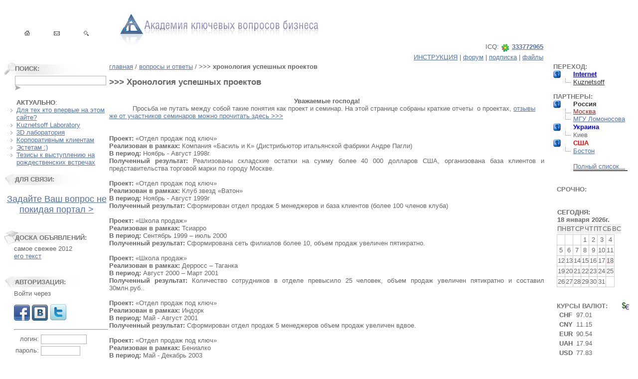

--- FILE ---
content_type: text/html; charset=utf-8
request_url: http://news.znau-kak.ru/31297.html
body_size: 9854
content:
<!-- with correct DTD site is too width -->

<HTML >

<HEAD >
<TITLE>>>> Хронология успешных проектов - Вопросы и ОТВЕТЫ - </TITLE>
<meta http-equiv="Content-Type" content="text/html; charset=utf-8">
<meta http-equiv="expires" content="-1">
<meta http-equiv="pragma" content="no-cache">
<meta http-equiv="imagetoolbar" content="no">
<meta name="robots" content="all">
<meta name="allow-search" content="yes"><link href="/css/front.css" type="text/css"  rel="stylesheet" media="screen,projection"><script language="JavaScript" type="text/javascript" src="/js/jquery/jquery.js"></script>

</HEAD>

<BODY >
 <table width="100%" border="0" cellspacing="0" cellpadding="0">
  <tr valign="top">
   <td width="200" align="center" valign="middle" nowrap><img src="/images/icons.gif" width="129" height="11" hspace="2" vspace="3" border="0" usemap="#Map"></td>
   <td width="100%" valign="middle">
    <table width="100%" border="0" cellspacing="0" cellpadding="2">
     <tr>
      <td style="padding-top: 10px" width="99%"><a href="/727.html"><a title="Переход на сервер дистанционного обучения" href="http://www.7ar.ru" target="_blank"><img height="65" hspace="20" src="/images/logo.gif" width="398" vspace="10" border="0"></a></a></td>
      <td align="right" valign="bottom" style="padding-bottom: 4px" nowrap>ICQ: </td>
      <td align="right" valign="bottom" style="padding-bottom: 0px" nowrap><img src="http://status.icq.com/online.gif?icq=333772965&img=5"></td>
      <td align="right" valign="bottom" style="padding-bottom: 4px" nowrap> <a href="http://www.icq.com/whitepages/cmd.php?uin=333772965&action=message"><strong class="tlf">333772965</strong></a></td>
     </tr>
     <tr>
      <td align="right" colspan="4" valign="bottom" style="padding-bottom: 4px" nowrap><a href="/FAQ/">ИНСТРУКЦИЯ</a> | <a href="/forum/">форум</a> | <a href="/maillist/">подписка</a> | <a href="/files/">файлы</a></td>
     </tr>
    </table>
   </td>
   <td width="180" align="center" valign="middle" nowrap>
    <object classid="clsid:D27CDB6E-AE6D-11cf-96B8-444553540000" codebase="http://download.macromedia.com/pub/shockwave/cabs/flash/swflash.cab#version=6,0,29,0" width="135" height="70">
     <param name="movie" value="/images/map.swf">
     <param name="quality" value="high">
     <embed src="/images/map.swf" quality="high" pluginspage="http://www.macromedia.com/go/getflashplayer" type="application/x-shockwave-flash" width="135" height="70"></embed>
    </object>
   </td>
  </tr>
  <tr valign="top">
   <td>
    <table width="100%" border="0" cellspacing="0" cellpadding="2">
     <tr>
      <td height="24" background="/images/searchbg.gif" class="norepl"><span class="toright"><span class="head">ПОИСК:</span></span></td>
     </tr>
     <tr>
      <td>
       <form name="form1" method="get" action="/searcher/">
      	<p class="toright">
      	 <input name="searcher_substring" type="text" size="21" class="tx">
      	 <input name="search" type="image" id="search" src="/images/go.gif" width="12" height="10" border="0">
      	</p>
       </form>

      </td>
     </tr>
    </table>
	<br>
   
    <ul>
     <strong>АКТУАЛЬНО</strong>:
     <li class="arrs"><a href="/540480.html">Для тех кто впервые на этом сайте?</a></li>
     <li class="arrs"><a href="http://7905415.ru/">Kuznetsoff Laboratory</a></li>
     <li class="arrs"><a href="http://e-art.info/">3D лаборатория</a></li>
     <li class="arrs"><a href="http://znau-kak.ru/14845.html">Корпоративным клиентам</a></li>
     <li class="arrs"><a href="/image_db/2010/06/04/10/Gallery2.swf">Эстетам :)</a></li>
     <li class="arrs"><a href="/XXC/">Тезисы к выступлению на рождественских встречах</a></li>
    </ul>
    <br>
    <table width="100%" border="0" cellspacing="0" cellpadding="2">
     <tr>
      <td height="24" background="/images/reg.gif" class="norepl"><span class="toright"><span class="head">ДЛЯ СВЯЗИ:</span></span>
	  
	  </td>
	       </tr>
     <tr>
      <td><br>
	<div style="text-align: center;"><span class="Apple-style-span" style="color: rgb(0, 0, 102); font-size: large; background-color: rgb(255, 255, 255);"><a href="http://news.znau-kak.ru/feedback/" target="_main">Задайте Ваш вопрос&nbsp;не покидая портал &gt;</a></span></div>
	  <br>
            </td>
     </tr>
    </table>
    <br>
    <table width="100%" border="0" cellspacing="0" cellpadding="2">
     <tr>
      <td height="27" background="/images/board.gif" class="norepl">
       <span class="toright"><span class="head">ДОСКА ОБЪЯВЛЕНИЙ:</span></span>
      </td>
     </tr>
     <tr>
      <td class="toright">
       <p>
	<span class="small">самое свежее 2012</span>
	<br>
	<a href="/1001.html">его текст</a>
       </p>
      </td>
     </tr>
    </table>
    <br><br>

<table width="100%" border="0" cellspacing="0" cellpadding="2">
<tr>
      <td height="26" background="/images/reg.gif" class="norepl"><span class="toright"><span class="head">АВТОРИЗАЦИЯ:</span></span></td>
     </tr>
     <tr>
      <td class="toright">
       <form method="post">
       Войти через
<p>
<a href="https://www.facebook.com/dialog/oauth?client_id=522575821096540&scope=user_about_me,user_birthday,email&state=63b933df2aba4306d274a0c04dd66590&redirect_uri=http%3A%2F%2Fnews.znau-kak.ru%2Fsocial%2F%3Fsn%3Dfb%26source_uri%3DaHR0cDovL25ld3Muem5hdS1rYWsucnUvMzEyOTcuaHRtbA%253D%253D"><img src="/images/social/32/facebook.png" alt="Войти через Facebook" title="Войти через Facebook"></a> <a href="https://api.vk.com/oauth/authorize?client_id=3425829&display=page&scope=offline,notify,friends,status,wall&redirect_uri=http%3A%2F%2Fnews.znau-kak.ru%2Fsocial%2F%3Fsn%3Dvk%26source_uri%3DaHR0cDovL25ld3Muem5hdS1rYWsucnUvMzEyOTcuaHRtbA%253D%253D"><img src="/images/social/32/vkontakte.png" alt="Войти через ВКонтакте" title="Войти через ВКонтакте"></a> 
      <script type="text/javascript">
        $(document).ready(
          function()
          {
            function twitterLogin(obj)
            {
              $("*").css("cursor", "auto");

              if (obj.status == "ok")
              {
                // А вот тут мы должны устроить переход на страницу твиттера
                window.location.replace(obj.oauth_url);
              }
              else
                alert(obj.error_message);
            }

            $(".twitter_login").click(
              function(obj)
              {
                $("*").css("cursor", "wait");

                $.getJSON("/?page_name=project/ajax&class=../core/social/tw_wrapper&act=require_token&callback=http%3A%2F%2Fnews.znau-kak.ru%2Fsocial%2F%3Fsn%3Dtw%26source_uri%3DaHR0cDovL25ld3Muem5hdS1rYWsucnUvMzEyOTcuaHRtbA%253D%253D",
                  {},
                  twitterLogin);
              }
            );
        });
      </script><a href="#" class=twitter_login><img src="/images/social/32/twitter.png" alt="Войти через Twitter"
                             style="border: 1px solid white;"
                             title="Войти через Twitter"></a>
<hr>
        <table>
	<tr><td align=right>
	<span class="small">логин:</span>
	</td><td align=left>
	<input name="member_form_login_value" type="text" id="keywords3" size="23" class="tx" style="width:70%">
	</td></tr>
	<tr><td align=right>
	<span class="small">пароль: </span>
	</td><td align=left>
	<input name="member_form_password_md5_value" type="password" id="keywords4" size="23" class="tx" style="width:60%">
	</td></tr>
	<tr><td align=right>
	</td><td align=left>Нажмите для входа
	<input name="member_enter" type="image" id="enter" src="/images/go.gif"
	 width="12" height="10" border="0"
	 title="Войти!">
	</td></tr>
	</table>

       </form>
       <p><a href="/registration/">зарегистрироваться</a><br>
       <a href="/password_reminder/">забыл пароль?</a></p>
      </td>
     </tr>
</table>

    <br>
    <table width="100%">
      <tr> 
      <td height="26" background="/images/reg.gif" class="norepl"><span class="toright"><span class="head">СПЕЦАРХИВ:</span></span></td>
      </tr>
      <tr>
      	<td>
     <table class=manager_files width=50% align=center>
     <tr valign="top">
      <td>
  <form id="manager_files_Form" name="manager_files_Form" enctype="multipart/form-data" method=post action="/31297.html">
  <table cellpadding=2 cellspacing=0 width=100%>
  	<tr>
  		<td colspan=2 align=left class=manager_files_msg_empty></td>
    </tr>
  	<tr>
  		<td align=right width=40%>Email:</td>
  		<td align=left width=60%>
        <INPUT type="text" name=client_email id=client_email class=manager_input size=20 maxlength=40 value=>
  	  </td>
    </tr>
  	<tr>
  		<td align=right>Ключ:</td>
  		<td align=left>
        <INPUT type="text" name=manager_code id=manager_code class=manager_input size=15 maxlength=15 value=>
  	  </td>
    </tr>
  	<tr>
  		<td align=right>&nbsp;</td>
  		<td align=left>
        <button type="submit" id=manager_send_email name=manager_send_email class=manager_button value="Отправить">Отправить</button>
  	  </td>
    </tr>
  </table>
  </form>
      </td>
     </tr>
  </table>

        </td>
      </tr>
    </table>
    <br>
    <table width="100%" border="0" cellspacing="0" cellpadding="2">
     <tr>
      <td height="27" background="/images/kpk.gif" class="norepl">
       <span class="toright">
	<span class="head">
	 ЗНАЮ - КАК:
	</span>
       </span>
      </td>
     </tr>
     <tr>
      <td class="toright">
        	 <a href="/1260124/">Полезные ссылки</a><br>
	 <a href="/1430013/">Твоя почта</a><br>
      </td>
     </tr>
    </table>
    <br><br>
    <table width="100%" border="0" cellspacing="0" cellpadding="2">
     <tr>
      <td height="27" background="/images/globe.gif" class="norepl">
       <span class="toright">
	<span class="head">
	 VIP:
	</span>
       </span>
      </td>
     </tr>
     <tr>
      <td class="toright">
        	 <a href="/1268577/">Первый Привелигированный он-лайн клуб.</a><br>
      </td>
     </tr>
    </table>
    <br><br>
    <table width="100%">
     <tr>
      <td align=center><A href="http://www.ku3.ru" target=_main><IMG height=165 alt="" hspace=0 src="/image_db/964497.jpg" width=161 border=0></A>&nbsp;</td>
     </tr>
    </table>
    <br>
   
   </td>
   <td width="100%" class="repx">
     <nobr><a href="/">главная</a>&nbsp;/&nbsp;<a href="/890.html">вопросы и ответы</a>&nbsp;/&nbsp;<strong class="hierarchy">>>> хронология успешных проектов</strong></nobr>
     <p>
     <H1>>>> Хронология успешных проектов</H1>

<div class=section_sections>
  
</div>

<div class=section_description>
  <p class="MsoNormal" style="margin: 0cm 0cm 0pt; text-align: center;" align="center"><b style="">Уважаемые господа!<o:p></o:p></b></p>
<p class="MsoNormal" style="margin: 0cm 0cm 0pt; text-indent: 35.4pt;">Просьба не путать между собой такие понятия как проект и семинар. На этой странице собраны краткие отчеты<span style="">&nbsp; </span>о проектах, <a href="/895.html">отзывы же от участников семинаров можно прочитать здесь &gt;&gt;&gt;</a></p>
<p class="MsoNormal" style="margin: 0cm 0cm 0pt; text-indent: 35.4pt;"><o:p></o:p></p>
<p class="MsoNormal" style="margin: 0cm 0cm 0pt;"><o:p></o:p></p>
<p class="MsoNormal" style="margin: 0cm 0cm 0pt; text-align: justify;"><b style=""></b>&nbsp;</p>
<p class="MsoNormal" style="margin: 0cm 0cm 0pt; text-align: justify;"><b style=""></b>&nbsp;</p>
<p class="MsoNormal" style="margin: 0cm 0cm 0pt; text-align: justify;"><b style="">Проект: </b>«Отдел продаж под ключ» </p>
<p class="MsoNormal" style="margin: 0cm 0cm 0pt; text-align: justify;"><b style="">Реализован в рамках: </b>Компания «Басиль и К» (Дистрибьютор итальянской фабрики Андре Пагли)</p>
<p class="MsoNormal" style="margin: 0cm 0cm 0pt; text-align: justify;"><b style="">В период: </b>Ноябрь - Август 1998г.</p>
<p class="MsoNormal" style="margin: 0cm 0cm 0pt; text-align: justify;"><b style="">Полученный результат:</b> Реализованы складские остатки на сумму более 40&nbsp;000 долларов США, организована база клиентов и представительства торговой марки по городу Москве.</p>
<p class="MsoNormal" style="margin: 0cm 0cm 0pt; text-align: justify;"><b style=""><o:p></o:p></b></p>
<p class="MsoNormal" style="margin: 0cm 0cm 0pt; text-align: justify;"><b style=""><o:p></o:p></b></p>
<p class="MsoNormal" style="margin: 0cm 0cm 0pt; text-align: justify;"><b style=""></b>&nbsp;</p>
<p class="MsoNormal" style="margin: 0cm 0cm 0pt; text-align: justify;"><b style="">Проект: </b>«Отдел продаж под ключ» </p>
<p class="MsoNormal" style="margin: 0cm 0cm 0pt; text-align: justify;"><b style="">Реализован в рамках: </b>Клуб звезд «Ватон»</p>
<p class="MsoNormal" style="margin: 0cm 0cm 0pt; text-align: justify;"><b style="">В период: </b>Ноябрь - Август 1999г<b style=""> <o:p></o:p></b></p>
<p class="MsoNormal" style="margin: 0cm 0cm 0pt; text-align: justify;"><b style="">Полученный результат:</b> Сформирован отдел продаж 5 менеджеров и база клиентов (более 100 членов клуба)<b style=""><o:p></o:p></b></p>
<p class="MsoNormal" style="margin: 0cm 0cm 0pt; text-align: justify;"><b style=""><o:p></o:p></b></p>
<p class="MsoNormal" style="margin: 0cm 0cm 0pt; text-align: justify;"><b style=""></b>&nbsp;</p>
<p class="MsoNormal" style="margin: 0cm 0cm 0pt; text-align: justify;"><b style="">Проект: </b>«Школа продаж»</p>
<p class="MsoNormal" style="margin: 0cm 0cm 0pt; text-align: justify;"><b style="">Реализован в рамках: </b>Тсиарро<b style=""> <o:p></o:p></b></p>
<p class="MsoNormal" style="margin: 0cm 0cm 0pt; text-align: justify;"><b style="">В период: </b>Сентябрь 1999 – июль 2000</p>
<p class="MsoNormal" style="margin: 0cm 0cm 0pt; text-align: justify;"><b style="">Полученный результат:</b> Сформирована сеть филиалов более 10, объем продаж увеличен пятикратно.<o:p></o:p></p>
<p class="MsoNormal" style="margin: 0cm 0cm 0pt; text-align: justify;"><b style=""><o:p></o:p></b></p>
<p class="MsoNormal" style="margin: 0cm 0cm 0pt; text-align: justify;"><b style=""></b>&nbsp;</p>
<p class="MsoNormal" style="margin: 0cm 0cm 0pt; text-align: justify;"><b style="">Проект: </b>«Школа продаж»</p>
<p class="MsoNormal" style="margin: 0cm 0cm 0pt; text-align: justify;"><b style="">Реализован в рамках: </b>Дерросс – Таганка</p>
<p class="MsoNormal" style="margin: 0cm 0cm 0pt; text-align: justify;"><b style="">В период: </b>Август 2000 – Март 2001</p>
<p class="MsoNormal" style="margin: 0cm 0cm 0pt; text-align: justify;"><b style="">Полученный результат:</b> Количество сотрудников в отделе превысило 25 человек, объем продаж увеличен пятикратно и составил 30млн.руб..</p>
<p class="MsoNormal" style="margin: 0cm 0cm 0pt; text-align: justify;"><b style=""><o:p></o:p></b></p>
<p class="MsoNormal" style="margin: 0cm 0cm 0pt; text-align: justify;"><b style=""></b>&nbsp;</p>
<p class="MsoNormal" style="margin: 0cm 0cm 0pt; text-align: justify;"><b style="">Проект: </b>«Отдел продаж под ключ»</p>
<p class="MsoNormal" style="margin: 0cm 0cm 0pt; text-align: justify;"><b style="">Реализован в рамках: </b>Индорк<b style=""> <o:p></o:p></b></p>
<p class="MsoNormal" style="margin: 0cm 0cm 0pt; text-align: justify;"><b style="">В период: </b>Май - Август 2001</p>
<p class="MsoNormal" style="margin: 0cm 0cm 0pt; text-align: justify;"><b style="">Полученный результат:</b> Сформирован отдел продаж 5 менеджеров объем продаж увеличен вдвое.<o:p></o:p></p>
<p class="MsoNormal" style="margin: 0cm 0cm 0pt; text-align: justify;"><b style=""><o:p></o:p></b></p>
<p class="MsoNormal" style="margin: 0cm 0cm 0pt; text-align: justify;"><b style=""></b>&nbsp;</p>
<p class="MsoNormal" style="margin: 0cm 0cm 0pt; text-align: justify;"><b style="">Проект: </b>«Отдел продаж под ключ»</p>
<p class="MsoNormal" style="margin: 0cm 0cm 0pt; text-align: justify;"><b style="">Реализован в рамках: </b>Бениалко<b style=""><o:p></o:p></b></p>
<p class="MsoNormal" style="margin: 0cm 0cm 0pt; text-align: justify;"><b style="">В период: </b>Май - Декабрь 2003</p>
<p class="MsoNormal" style="margin: 0cm 0cm 0pt; text-align: justify;"><b style="">Полученный результат:</b> Сформирован отдел продаж из десяти сотрудников объем продаж с нуля доведен до объема 5 000&nbsp;000р. В месяц<o:p></o:p></p>
<p class="MsoNormal" style="margin: 0cm 0cm 0pt; text-align: justify;"><b style=""><o:p></o:p></b></p>
<p class="MsoNormal" style="margin: 0cm 0cm 0pt; text-align: justify;"><b style=""></b>&nbsp;</p>
<p class="MsoNormal" style="margin: 0cm 0cm 0pt; text-align: justify;"><b style="">Проект: </b>«Организация работ сети игровых залов» Программа «Кадры»</p>
<p class="MsoNormal" style="margin: 0cm 0cm 0pt; text-align: justify;"><b style="">Реализован в рамках: </b>Игросисты<b style=""> <o:p></o:p></b></p>
<p class="MsoNormal" style="margin: 0cm 0cm 0pt; text-align: justify;"><b style="">В период: </b>Январь - Апрель 2004</p>
<p class="MsoNormal" style="margin: 0cm 0cm 0pt; text-align: justify;"><b style="">Полученный результат:</b> Сформирован отдел по работе с ВИП клиентами проведен ряд мероприятий по привлечению дополнительных клиентов. Объем выручки впервые за время существования компании превысил отметку в 4000 000р.<o:p></o:p></p>
<p class="MsoNormal" style="margin: 0cm 0cm 0pt; text-align: justify;"><b style=""><o:p></o:p></b></p>
<p class="MsoNormal" style="margin: 0cm 0cm 0pt; text-align: justify;"><b style=""></b>&nbsp;</p>
<p class="MsoNormal" style="margin: 0cm 0cm 0pt; text-align: justify;"><b style="">Проект: </b>«Отдел продаж под ключ»</p>
<p class="MsoNormal" style="margin: 0cm 0cm 0pt; text-align: justify;"><b style="">Реализован в рамках: </b>Дерросс (центральный офис)</p>
<p class="MsoNormal" style="margin: 0cm 0cm 0pt; text-align: justify;"><b style="">В период: </b>Декабрь 2004 - Март 2005</p>
<p class="MsoNormal" style="margin: 0cm 0cm 0pt; text-align: justify;"><b style="">Полученный результат:</b> Сформирован отдел из 20 вновь принятых на работу и обученных менеджеров, объем продаж отдела составил 20&nbsp;000&nbsp;000 р.<o:p></o:p></p>
<p class="MsoNormal" style="margin: 0cm 0cm 0pt; text-align: justify;"><b style=""><o:p></o:p></b></p>
<p class="MsoNormal" style="margin: 0cm 0cm 0pt; text-align: justify;"><b style=""></b>&nbsp;</p>
<p class="MsoNormal" style="margin: 0cm 0cm 0pt; text-align: justify;"><b style="">Проект: </b>«Региональный отдел под ключ»</p>
<p class="MsoNormal" style="margin: 0cm 0cm 0pt; text-align: justify;"><b style="">Реализован в рамках: </b>Дерросс<b style=""> <o:p></o:p></b></p>
<p class="MsoNormal" style="margin: 0cm 0cm 0pt; text-align: justify;"><b style="">В период: </b>Апрель - Май 2005</p>
<p class="MsoNormal" style="margin: 0cm 0cm 0pt; text-align: justify;"><b style="">Полученный результат:</b> Сформирован отдел из 5 менеджеров. Объем продаж отдела увеличен в двое, бюджет на рекламу сокращен в пять раз.<b style=""><o:p></o:p></b></p>
<p class="MsoNormal" style="margin: 0cm 0cm 0pt; text-align: justify;"><b style=""><o:p></o:p></b></p>
<p class="MsoNormal" style="margin: 0cm 0cm 0pt; text-align: justify;"><b style=""></b>&nbsp;</p>
<p class="MsoNormal" style="margin: 0cm 0cm 0pt; text-align: justify;"><b style="">Проект: </b>«Отдел продаж под ключ»</p>
<p class="MsoNormal" style="margin: 0cm 0cm 0pt; text-align: justify;"><b style="">Реализован в рамках: </b>Покетр<b style=""> <o:p></o:p></b></p>
<p class="MsoNormal" style="margin: 0cm 0cm 0pt; text-align: justify;"><b style="">В период: </b>Июнь - Август 2005</p>
<p class="MsoNormal" style="margin: 0cm 0cm 0pt; text-align: justify;"><b style="">Полученный результат:</b> Сформирован отдел продаж из пяти менеджеров объем продаж отдела составил 5&nbsp;000&nbsp;000 р.</p>
<p class="MsoNormal" style="margin: 0cm 0cm 0pt; text-align: justify;"><o:p></o:p></p>
<p class="MsoNormal" style="margin: 0cm 0cm 0pt; text-align: justify;"><b style=""></b>&nbsp;</p>
<p class="MsoNormal" style="margin: 0cm 0cm 0pt; text-align: justify;"><b style="">Проект: </b>«Отдел продаж под ключ»</p>
<p class="MsoNormal" style="margin: 0cm 0cm 0pt; text-align: justify;"><b style="">Реализован в рамках: </b>Фармис<b style=""> <o:p></o:p></b></p>
<p class="MsoNormal" style="margin: 0cm 0cm 0pt; text-align: justify;"><b style="">В период: </b>Сентябрь - Декабрь 2005</p>
<p class="MsoNormal" style="margin: 0cm 0cm 0pt; text-align: justify;"><b style="">Полученный результат:</b> Сформирован отдел продаж из трех менеджеров. Запущен в работу новый рекламный носитель привлечено в работу пять крупнейших рекламодателя по г. Москве.</p>
<p class="MsoNormal" style="margin: 0cm 0cm 0pt; text-align: justify;"><b style=""><o:p></o:p></b></p>
<p class="MsoNormal" style="margin: 0cm 0cm 0pt; text-align: justify;"><b style=""></b>&nbsp;</p>
<p class="MsoNormal" style="margin: 0cm 0cm 0pt; text-align: justify;"><b style="">Проект: </b><i style="">«Отдел продаж под ключ»<o:p></o:p></i></p>
<p class="MsoNormal" style="margin: 0cm 0cm 0pt; text-align: justify;"><b style="">Реализован в рамках: </b><i style="">Канцтренд</i><b style=""> <o:p></o:p></b></p>
<p class="MsoNormal" style="margin: 0cm 0cm 0pt; text-align: justify;"><b style="">В период: </b><i style="">Июнь 2006. по сентябрь 2006г.</i></p><p class="MsoNormal" style="margin: 0cm 0cm 0pt; text-align: justify;"><br></p><p class="MsoNormal" style="margin: 0cm 0cm 0pt; text-align: justify;"><b style="">Проект: </b><i style="">«Отдел продаж под ключ»<o:p></o:p></i></p>
<p class="MsoNormal" style="margin: 0cm 0cm 0pt; text-align: justify;"><b style="">Реализован в рамках: </b><i style="">СТГ Групп</i><b style=""> <o:p></o:p></b></p>
<p class="MsoNormal" style="margin: 0cm 0cm 0pt; text-align: justify;"><b style="">В период: </b><i style="">Июнь 2008. по Июнь 2009г.</i></p><p class="MsoNormal" style="margin: 0cm 0cm 0pt; text-align: justify;"><i style=""><br></i></p>
<p class="MsoNormal" style="margin: 0cm 0cm 0pt; text-align: justify;"><b style=""><o:p></o:p></b></p>
<p class="MsoNormal" style="margin: 0cm 0cm 0pt; text-indent: 35.4pt; text-align: justify;">&nbsp;</p>
<p class="MsoNormal" style="margin: 0cm 0cm 0pt; text-indent: 35.4pt; text-align: justify;">В связи с тем, что владение методикой Кузнецова становиться основным конкурентным преимуществом менеджеров компании, названия компаний участвовавших в проектах изменены с учетом тяжелых условий реальной конкурентной борьбы. <o:p></o:p></p>
<p class="MsoNormal" style="margin: 0cm 0cm 0pt; text-indent: 35.4pt; text-align: justify;">Все совпадения случайны!</p>
<p class="MsoNormal" style="margin: 0cm 0cm 0pt; text-indent: 35.4pt; text-align: justify;"><a href="mailto:kuznecov@7keys.ru">Ваш бизнес может быть больше! Еще больше! Гораздо больше!</a></p>
<p class="MsoNormal" style="margin: 0cm 0cm 0pt; text-indent: 35.4pt; text-align: justify;"><a href="mailto:kuznecov@7keys.ru">Спросите как и за счет чего?</a></p>
<p class="MsoNormal" style="margin: 0cm 0cm 0pt; text-indent: 35.4pt; text-align: justify;">&nbsp;</p>
</div>

<div class=section_objects>
  
</div>

   </td>
   <td>
    <div align="right">
     <form name="partners" action="/partners/" method="post"></form>
     <table border="0" cellpadding="0" cellspacing="0" width="90%">
<tbody>
<tr valign="top">
<td colspan="2" height="15" nowrap="nowrap"><span class="head"><strong>ПЕРЕХОД:</strong></span></td></tr>
<tr>
<td nowrap="nowrap" width="40"><img src="/image_db/964487.gif"></td>
<th align="left" width="100%"><a href="/backoffice/?"><font title="Вход для администраторов" color="#0000ff">Internet</font></a></th></tr>
<tr>
<td align="right" nowrap="nowrap"><img src="/images/subpack.gif" height="16" hspace="5" width="11"></td>
<td class="small">
<p><a style="color: rgb(0, 0, 255);" href="http://7905415.ru/kuznetsoff/" target="_blank"><font color="#333333">Kuznetsoff</font></a></p></td></tr>

<tr></tr>
<tr></tr>
<tr></tr>
<tr></tr>
<tr></tr>
<tr></tr>
<tr></tr>
<tr></tr>
<tr></tr>
<tr></tr>
<tr></tr>
<tr></tr></tbody></table>
<p><span class="head">
<table border="0" cellpadding="0" cellspacing="0" width="90%">
<tbody>
<tr>
<td colspan="2" rowspan="2">
<p><span class="head"><strong>ПАРТНЕРЫ:</strong></span></p></td></tr>
<tr></tr>
<tr>
<td nowrap="nowrap" width="40"><img src="/image_db/964487.gif"></td>
<th align="left" width="100%"><font color="#333333">Россия</font></th></tr>
<tr>
<td align="right" nowrap="nowrap"><img src="/images/subpack2.gif" height="12" hspace="5" width="11"></td>
<td class="small"><a style="color: rgb(178, 34, 34);" href="http://expgroup.ru/corporative_trainings/#trenazher" target="_blank">Москва</a></td></tr>
<tr>
<td align="right" nowrap="nowrap"><img src="/images/subpack.gif" height="16" hspace="5" width="11"></td>
<td class="small"><a href="http://old.econ.msu.ru/usr/10878/" target="_main">МГУ Ломоносова</a></td></tr>
<tr>
<td></td>
<td></td></tr>
<tr>
<td nowrap="nowrap" width="40"><img src="/image_db/964487.gif"></td>
<th align="left" width="100%"><font style="background-color: rgb(255, 255, 255);" color="#0000ff">Украина</font></th></tr>
<tr>
<td align="right" nowrap="nowrap"><img src="/images/subpack.gif" height="16" hspace="5" width="11"></td>
<td class="small">Киев</td></tr>
<tr>
<td></td>
<td></td></tr>
<tr>
<td nowrap="nowrap" width="40"><img src="/image_db/964487.gif"></td>
<th align="left" width="100%"><font color="#ff0000">США</font></th></tr>
<tr>
<td align="right" nowrap="nowrap"><img src="/images/subpack.gif" height="16" hspace="5" width="11"></td>
<td class="small"><a href="http://www.econ.uconn.edu/" target="_blank">Бостон</a></td></tr><tr><td nowrap="nowrap" width="40"><p><br></p></td><th align="left" width="100%"><br><a title="посмотреть список всех партнеров" href="/partners/" target="_main" style="font-weight: normal; text-align: -webkit-auto; ">Полный список...</a><table border="1" cellpadding="0" cellspacing="0" width="90%"><tbody></tbody></table></th></tr></tbody></table></span><span class="head"><strong></strong></span></p>
    </div>
    <ul>
     <span class="head"><strong><br>СРОЧНО:</strong></span>
     <br>

    </ul>
    <br><br>
    <ul>
     <table width="75%" border="0" cellspacing="1" cellpadding="0">
      <tr align="left">
       <th colspan="7">СЕГОДНЯ:<br><strong>18 января 2026г.</strong></th>
      </tr>
      <tr bgcolor="#efefef">
       <td height="20" align="center" class="white">ПН</td>
       <td height="20" align="center" class="white">ВТ</td>
       <td height="20" align="center" class="white">СР</td>
       <td height="20" align="center" class="white">ЧТ</td>
       <td height="20" align="center" class="white">ПТ</td>
       <td height="20" align="center" class="white">СБ</td>
       <td height="20" align="center" class="white">ВС</td>
      </tr>
     </table>
     <table width="75%" border="0" cellspacing="1" cellpadding="0" bgcolor="#CCCCCC">
      <tr>
       <td height="20" align="center" bgcolor="#FFFFFF">&nbsp;</td>
       <td height="20" align="center" bgcolor="#FFFFFF">&nbsp;</td>
       <td height="20" align="center" bgcolor="#FFFFFF">&nbsp;</td>
       <td height="20" align="center" bgcolor="#FFFFFF">1</td>
       <td height="20" align="center" bgcolor="#FFFFFF">2</td>
       <td height="20" align="center" bgcolor="#FFFFFF">3</td>
       <td height="20" align="center" bgcolor="#FFFFFF">4</td>
      </tr>
      <tr>
       <td height="20" align="center" bgcolor="#FFFFFF">5</td>
       <td height="20" align="center" bgcolor="#FFFFFF">6</td>
       <td height="20" align="center" bgcolor="#FFFFFF">7</td>
       <td height="20" align="center" bgcolor="#FFFFFF">8</td>
       <td height="20" align="center" bgcolor="#FFFFFF">9</td>
       <td height="20" align="center" bgcolor="#FFFFFF">10</td>
       <td height="20" align="center" bgcolor="#FFFFFF">11</td>
      </tr>
      <tr>
       <td height="20" align="center" bgcolor="#FFFFFF">12</td>
       <td height="20" align="center" bgcolor="#FFFFFF">13</td>
       <td height="20" align="center" bgcolor="#FFFFFF">14</td>
       <td height="20" align="center" bgcolor="#FFFFFF">15</td>
       <td height="20" align="center" bgcolor="#FFFFFF">16</td>
       <td height="20" align="center" bgcolor="#FFFFFF">17</td>
       <td height="20" align="center" background="/images/rect.gif" class="norepm" bgcolor="#FFFFFF">18</td>
      </tr>
      <tr>
       <td height="20" align="center" bgcolor="#FFFFFF">19</td>
       <td height="20" align="center" bgcolor="#FFFFFF">20</td>
       <td height="20" align="center" bgcolor="#FFFFFF">21</td>
       <td height="20" align="center" bgcolor="#FFFFFF">22</td>
       <td height="20" align="center" bgcolor="#FFFFFF">23</td>
       <td height="20" align="center" bgcolor="#FFFFFF">24</td>
       <td height="20" align="center" bgcolor="#FFFFFF">25</td>
      </tr>
      <tr>
       <td height="20" align="center" bgcolor="#FFFFFF">26</td>
       <td height="20" align="center" bgcolor="#FFFFFF">27</td>
       <td height="20" align="center" bgcolor="#FFFFFF">28</td>
       <td height="20" align="center" bgcolor="#FFFFFF">29</td>
       <td height="20" align="center" bgcolor="#FFFFFF">30</td>
       <td height="20" align="center" bgcolor="#FFFFFF">31</td>
       <td height="20" align="center" bgcolor="#FFFFFF">&nbsp;</td>
      </tr>
      <tr style="display: none;">
       <td height="20" align="center" bgcolor="#FFFFFF">&nbsp;</td>
       <td height="20" align="center" bgcolor="#FFFFFF">&nbsp;</td>
       <td height="20" align="center" bgcolor="#FFFFFF">&nbsp;</td>
       <td height="20" align="center" bgcolor="#FFFFFF">&nbsp;</td>
       <td height="20" align="center" bgcolor="#FFFFFF">&nbsp;</td>
       <td height="20" align="center" bgcolor="#FFFFFF">&nbsp;</td>
       <td height="20" align="center" bgcolor="#FFFFFF">&nbsp;</td>
      </tr>
     </table>
    </ul>
    <br><br>
    <ul>
     <span class="head"><strong><img src="/images/currency.gif" width="14" height="15" hspace="10" align="right"></strong></span>
     <span class="head"><strong>КУРСЫ ВАЛЮТ:</strong></span>
     <br>
     <table>
      <tr>
       <th>CHF</th>
       <td align="center">97.01</td>
      </tr>
      <tr>
       <th>CNY</th>
       <td align="center">11.15</td>
      </tr>
      <tr>
       <th>EUR</th>
       <td align="center">90.54</td>
      </tr>
      <tr>
       <th>UAH</th>
       <td align="center">17.94</td>
      </tr>
      <tr>
       <th>USD</th>
       <td align="center">77.83</td>
      </tr>

      <tr>
       <td colspan="4"><a href="http://cbr.ru/currency_base/daily.asp?date_req=18%2F01%2F2026" target="blank">все валюты</a></td>
      </tr>
     </table>
    </ul>
    <br><br>
    <ul>
     <span class="head"><strong><img src="/images/clouds.jpg" width="20" height="15" hspace="10" align="right">ПОГОДА:</strong></span>
     <br clear="all">
     <script language="JavaScript" src="http://informer.hmn.ru/types/info.js?value=27612&type=4_8&tabgc=ffffff&tabcl=ffffff&tabcd=ffffff&tabc=ffffff&tibgc=ffffff&tic=777777&fbgc=ffffff&fc=666666&dbgc=ffffff&dc=666666&nbgc=ffffff&nc=666666&pbgc=ffffff&pc=555555&is="></script>
     <br><br>
     <table width="100%" border="0" cellspacing="0" cellpadding="0">
      <tr>
       <td background="/images/phone.gif" class="norepb">
	<span class="head"><strong>КОНТАКТЫ:</strong></span><br>
	<P>Москва</P><br>
	<P>Наш консультант&nbsp;работает с 10-00 до 19-00 по Москве!</P><br>
	+7(495)790-54-15<br>
	<a href="mailto:ok@7keys.ru">ok@7keys.ru</a>

       </td>
      </tr>
     </table>
    </ul>
   </td>
  </tr>
  <tr valign="top">
   <td colspan="3" class="repbx" background="/images/botbg.gif" height="75">
    <table width="100%" border="0" cellspacing="0" cellpadding="0">
     <tr>
      <td height="75" background="/images/book.gif" class="norepb" >
       <table width="100%" border="0" cellpadding="5" cellspacing="0">
	<tr>
	 <td><div align="left" class="bottom_copy">&copy; 2005-2026 Design and Programming by <a href="http://www.inetstar.ru">InetStar.Ru</a></div></td>
         <td align="center" valign="bottom" nowrap><!-- top.mail.ru --><!--Rating@Mail.ru COUNTEr--><a target=_top href="http://top.mail.ru/jump?from=1022096"><img src="http://d8.c9.bf.a0.top.list.ru/counter?js=na;id=1022096;t=130" border=0 height=31 width=88 alt="Рейтинг@Mail.ru"/></a><!--/COUNTER--><!-- /top.mail.ru -->

<!-- www.liveinternet.ru --><!--LiveInternet counter--><a href="http://www.liveinternet.ru/click" target=_blank><img border="0" src="http://counter.yadro.ru/hit?t52.6;r" title="LiveInternet: показано число просмотров и посетителей за 24 часа" border=0 width=88 height=31></a><!--/LiveInternet--><!-- /www.liveinternet.ru -->

<!-- SpyLOG f:0211 -->
<a href="http://u7292.12.spylog.com/cnt?cid=729212&f=3&p=0" target="_blank">
<img src="http://u7292.12.spylog.com/cnt?cid=729212&p=0" alt='SpyLOG' border='0' width=88 height=31 >
</a>
<!-- SpyLOG -->




<!-- www.liveinternet.ru --><!--LiveInternet counter--><script type="text/javascript"><!-- document.write('<a href="http://www.liveinternet.ru/click" '+ 'target=_blank><img border="0" src="http://counter.yadro.ru/hit?t52.6;r'+ escape(document.referrer)+((typeof(screen)=='undefined')?'': ';s'+screen.width+'*'+screen.height+'*'+(screen.colorDepth? screen.colorDepth:screen.pixelDepth))+';u'+escape(document.URL)+ ';'+Math.random()+ '" alt="" title="LiveInternet: показано число просмотров и посетителей за 24 часа" '+ 'border=0 width=88 height=31></a>')//--></script><!--/LiveInternet--><!-- /www.liveinternet.ru -->

<!-- top.mail.ru --><!--Rating@Mail.ru COUNTEr--><script language="JavaScript" type="text/javascript"><!-- d=document;var a='';a+=';r='+escape(d.referrer) js=10//--></script><script language="JavaScript1.1" type="text/javascript"><!-- a+=';j='+navigator.javaEnabled() js=11//--></script><script language="JavaScript1.2" type="text/javascript"><!-- s=screen;a+=';s='+s.width+'*'+s.height a+=';d='+(s.colorDepth?s.colorDepth:s.pixelDepth) js=12//--></script><script language="JavaScript1.3" type="text/javascript"><!-- js=13//--></script><script language="JavaScript" type="text/javascript"><!-- d.write('<a href="http://top.mail.ru/jump?from=1022096"'+ ' target=_top><img src="http://d8.c9.bf.a0.top.list.ru/counter'+ '?id=1022096;t=130;js='+js+a+';rand='+Math.random()+ '" alt="Рейтинг@Mail.ru"'+' border=0 height=31 width=88/><\/a>') if(11<js)d.write('<'+'!-- ')//--></script><noscript><a target=_top href="http://top.mail.ru/jump?from=1022096"><img src="http://d8.c9.bf.a0.top.list.ru/counter?js=na;id=1022096;t=130" border=0 height=40 width=88 alt="Рейтинг@Mail.ru"/></a></noscript><script language="JavaScript" type="text/javascript"><!-- if(11<js)d.write('--'+'>')//--></script><!--/COUNTER--><!-- /top.mail.ru -->

</td>   
	 <td>
	  <div align="right" class="bottom_copy">
	   © 2000-2026Все права принадлежат<br>
	   <a href="/feedback/">Кузнецову Андрею Евгеньевичу</a>
	  </div>
	 </td>
	</tr>
       </table>
      </td>
     </tr>
    </table>
   </td>
  </tr>
 </table>
 <map name="Map">
  <area shape="rect" coords="-1,-5,14,24" href="/">
  <area shape="rect" coords="57,-11,73,25" href="mailto:ok@7keys.ru">
  <area shape="rect" coords="118,-10,146,26" href="http://www.yandex.ru/yandsearch?serverurl=news.znau-kak.ru">
 </map>

</BODY>

</HTML>


--- FILE ---
content_type: text/css
request_url: http://news.znau-kak.ru/css/front.css
body_size: 3919
content:
/*
  Отключили reset.rss
  Заменили подгрузку file на virtual, чтобы из ОН подгружать
*/

/* <!--  #include virtual="/css/source/common.css" --> */
/* =============================================================================
MESSAGES
============================================================================= */

/* Success, notice and error boxes
-------------------------------------------------------------- */

.error,
.notice,
.success    { padding: .8em; margin-bottom: 1em; border: 2px solid #ddd; }

.error      { background-color: #FBE3E4; color: black; border-color: #FBC2C4; }
.notice     { background-color: #FFF6BF; color: #514721; border-color: #FFD324; }
.info       { border:2px solid #B8E2FB; background-color:#E8F6FF;}
.done       {border:2px solid #BBDF8D; background-color:#EAF7D9;}
.success    { background: #E6EFC2; color: #264409; border-color: #C6D880; }
.error a    { color: #8a1f11; }
.notice a   { color: #514721; }
.success a  { color: #264409; }


/* =============================================================================
MESSAGES
============================================================================= */

.msg {padding:10px; padding-left:35px; margin-bottom: 15px; margin-top: 15px;}
.msg.warning {background:url("/images/bo/ico-warning.gif") 10px 50% no-repeat;}
.msg.info {background:url("/images/bo/ico-info.gif") 10px 50% no-repeat;background-color:#E8F6FF;}
.msg.done {background:url("/images/bo/ico-done.gif") 10px 50% no-repeat;background-color:#EAF7D9;}
.msg.error {background:url("/images/bo/ico-delete.gif") 10px 50% no-repeat;background-color: #FBE3E4;}

/*
Портит дизайн портала
*/

/* <!--  #include virtual="/css/source/typography.css" --> */

.news_element
{
  margin-top: 0px;
  margin-bottom: 18px;
}


.news_date
{
  font-size: x-small;
  color: #999999;
}

table.news_list tr td
{
  vertical-align: top;
}

table.news_list th 
{
  text-align: center;
}

table.news_list td.content, table.news_list th.content
{
  width: 80%;
}

table.news_list td.date, table.news_list th.date
{
  width: 20%;
}

/*
Блок внизу - предыдущий и следующий
*/

.menu_section_prev_next
{
  margin-top: 20px;
  margin-bottom: 0px;
  padding: 0px;
  width: 100%;
  background-color: #DDD;
}

.menu_section_prev_next a
{
  text-decoration: none;
}

.menu_section_prev_next .prev
{
  width: 50%;
  text-align: left;
}

.menu_section_prev_next .next
{
  width: 50%;
  text-align: right;
}

.copyright
{
  font-size: x-small;
  color: #000066;
  text-align: center;
}

/*
В групповых списках уменьшим величину H1
*/
.section_objects H1
{
  font-size: 110%;
  font-weight: bold;
}

.section_objects ol, .section_objects li
{
  margin-left: 0px;
  margin-bottom: 10px;
  padding: 0px;
}

.article_name
{
  font-weight: bold;
  color: #000066;
  margin-bottom: 10px;
  text-decoration: none;
}

.LinkLine
{
  font-family: sans-serif, Verdana, Arial, Helvetica;
  font-size: 12px;
  font-weight: normal;
  color: #000066;
}

.article_content
{
  font-style: normal;
  font-weight: normal;
  color: Black;
  padding: 5px;
  text-decoration: none;
}

.price
{
  font-family: sans-serif, Verdana, Arial, Helvetica;
  font-weight: bold;
  font-size: x-small;
  font-style: italic;
  font-weight: bold;
  color: Black;
  padding: 5px;
  text-decoration: none;
}

.ItemTitle {
	font-family: Verdana, Geneva, Arial, Helvetica, sans-serif;
	font-size: large;
	color: Black;
	font-weight: normal;
	text-align: center;
}

img.printer
{
  border : 0px;
  margin-left : 5px;
  margin-right : 5px;
}

.section_circle_tr1
{
  background:rgb(200,200,200);
}

.section_circle_tr2
{
  background:rgb(190,190,190);
}

.section_circle_table
{
  border :2px;
  border-color: black;
}

table.feedback2mail
{
  border: 0px;
  width: 550px;
}

.feedback2mail td
{
  padding: 3px;
  margin:  5px;
}

.feedback2mail textarea
{
  width: 520px;
  height: 250px;
}

.feedback2mail .left
{
  width: 35%;
}


table.guest_book_form
{
  border: 0px;
  width: 550px;
  vertical-align: top;
}

.guest_book_form td
{
  padding: 3px;
  margin:  5px;
}

.guest_book_form textarea
{
  width: 520px;
  height: 150px;
}

.guest_book_form .left
{
  width: 25%;
}

.guest_book_list
{
  text-align: left;
}

.guest_book_list td
{
  vertical-align: top;
}

.guest_book_list .name
{
  width: 20%;
}

.guest_book_list .ctime
{
  width: 15%;
  white-space: nowrap;
}

.guest_book_list tr.odd
{
  background-color: #FFFFDD;
}

.guest_book_list .feedback
{
  width: 65%;
}

.photogallery
{
  text-align: center;
}

.photogallery table
{
  /* Выравниваем таблицу по центру окна */
  margin: 0 auto; 
}

.photogallery .preview
{
  margin: 20px;
}

.photogallery .scroller .scroller_curr, .photo .scroller .scroller_curr
{
  color: black;
  font-size: 120%;
  margin-left: 8px;
  margin-right: 8px;
}

.photogallery .scroller a, .photo .scroller a
{
  font-size: 110%;
  margin-left: 8px;
  margin-right: 8px;
}

.photo H1
{
  margin-top: 10px;
}

.photo .back_arrow
{
  position: relative;
  right: 80px;
  text-decoration: none;
}

.spoiler
{
  display: block;
  padding: 5px;
  border: 1px dashed transparent;
}
.spoiler.active
{
    border: 1px dashed #a5a5a5;
    background: #ffffd9;
}
.spoiler:before
{
    float: left;
    display: inline;
    margin-top: 3px;
    width: 13px;
    height: 13px;
    background: url(/images/spoiler-arrow.png) no-repeat;
    content: ' ';
}
.spoiler.active:before
{
  background: url(/images/spoiler-arrow.png) no-repeat;
  transform: rotate(90deg);
}
.spoiler > .spoiler-title
{
  font-weight: 500;
  border-bottom: 1px dashed;
  display: inline-block;
}
.spoiler:not(.active) > .spoiler-title
{
  border-bottom-width: 1px;
  border-bottom-style: dashed;
  color: #2f8dce !important;
}
.spoiler > .spoiler-title:hover
{
  cursor: pointer;
}
.spoiler > .spoiler-content
{
  display: none !important;
}
.spoiler.active > .spoiler-content
{
  display: block !important;
  padding: 13px;
}
pre.hljs
{
  padding: 17px 20px 20px;
  border: 1px solid #e5e8ec;
  background: #fbfdff;
  white-space: pre-wrap;
}
blockquote
{
  padding: 12px;
  background: #eef2ff;
}

/*
Вызываем файл с пользовательским CSS, через HTTP-подзапрос
*/

A:HOVER {
    COLOR:#07358d;  
    TEXT-DECORATION:none;
}
A       {
    COLOR: #5372b0; 
    TEXT-DECORATION:underline;
}
A:HOVER.urgent {
    COLOR:#600000;  
    TEXT-DECORATION:none;
}
A.urgent {
    COLOR: #ffc0c0; 
    TEXT-DECORATION:underline;
}

A IMG {
  TEXT-DECORATION:none;
  border: 0px;
}

input[type="image"]
{
  padding: 0px;
  margin: 0px;
}

li.arrs{
margin-top: 0px;
margin-bottom: 0px;
}


.title   {
    FONT-FAMILY: Tahoma, Arial, Helvetica, sans-serif; 
    color: #888888;
    font-size : 16pt;
}
.eeeeee {
    font-size : 8pt;
    color:#eeeeee;
    padding-top:20px;
}
.small  {
    font-size : 9.5pt;
}
.head
    {
    font-weight:bold;
    color:#777777;
}
.sub_section
    {
    padding-top:7px;
    font-size : 13pt;
}
h1,h2,h3,h4,h5,h6   {
    font-size : 13pt;
    padding:0px;
    padding-bottom:20px;
    margin:0px;
    font-weight:bold;
}
h3.forum{
    font-size : 12pt;
    padding:0px;
}
h2.forum{
    padding:0px;
}
.date
    {
    font-size : 9pt;
    color:#333333;
    padding-top:10px;
    padding-right:13px;
}
.index_tit
    {
    font-size : 21pt;
    color:#666666;
}
BODY    {
    FONT-FAMILY: Tahoma, Arial, Helvetica, sans-serif; 
    COLOR: #666666;
    /*COLOR: MistyRose1; */
    font-size : 10pt;
}
ul,p,td,th      {
    FONT-FAMILY: Tahoma, Arial, Helvetica, sans-serif; 
    COLOR: #666666; 
    font-size : 10pt;
}
ul,FORM     {
    MARGIN: 0px;
    PADDING-BOTTOM: 0px;
        PADDING-LEFT: 0px;
        PADDING-RIGHT: 0px;
        PADDING-TOP: 0px
}
ul  {
        PADDING-LEFT: 25px;
}
select  {
    FONT-FAMILY: Tahoma, Arial, Helvetica, sans-serif; 
    font-size : 10pt; 
    text-decoration: none; 
    color: #545454; 
    background-color: #f0f0f0
}   
input   {
    FONT-FAMILY: Tahoma, Arial, Helvetica, sans-serif; 
    text-decoration: none; 
    background-color: #FFFFFF; 
    color: #004080;
    font-size : 10pt;
}
textarea{  
    FONT-FAMILY: Tahoma, Arial, Helvetica, sans-serif; 
    text-decoration: none; 
    background-color: #FFFFFF; 
    color: #004080;
    font-size : 10pt;
}
.norepb {
    BACKGROUND-REPEAT: no-repeat;
    BACKGROUND-POSITION: top right;
}
.norepm {
    BACKGROUND-REPEAT: no-repeat;
    BACKGROUND-POSITION: 50% 50%;
}
.norepc {
    BACKGROUND-REPEAT: no-repeat;
    BACKGROUND-POSITION: top center;
}
.norepl {
    BACKGROUND-REPEAT: no-repeat;
    BACKGROUND-POSITION: top left;
}
.crep   {
    BACKGROUND-REPEAT: repeat-y;
    BACKGROUND-POSITION: top center;
}
.repx   {
    BACKGROUND-REPEAT: repeat-x;
    BACKGROUND-POSITION: top left;
}
.repbx  {
    BACKGROUND-REPEAT: repeat-x;
    BACKGROUND-POSITION: bottom left;
}
li.arrs
    {list-style-image : url(/images/arr.gif);}
li
    {list-style-image : url(/images/arr_all.gif);}
    
input.tx, textarea.tx, select.tx {
    BORDER-RIGHT: #afb0b1 1px solid;
    BORDER-TOP: #afb0b1 1px solid; 
    BORDER-LEFT: #afb0b1 1px solid; 
    BORDER-BOTTOM: #afb0b1 1px solid; 
    text-decoration: none; 
    background-color: #FFFFFF; 
    color: #004080;
}
.toright    {padding-left:20px;}
.bottom_copy    {padding-right:145px;
         padding-top:40px;
}
.print  {
    width: 17cm;
}
.red_power {
color: red;
font-weight: bold;
padding-left: 20px;
}

.manager_files {
  font-size: 12px;
  border: none;
/*  border: #FF9090 1px solid; */
  background-color: #FFFFFF;
    color: #FFDD00;
}

.manager_files_msg_error {
    font-size : 12px;
    color: #FF0000;
  font-weight: bold;
  padding: 5px 0px 15px 15px;
}

.manager_files_msg_ok {
    font-size : 12px;
    color: #408040;
  font-weight: bold;
  padding: 5px 0px 15px 20px;
}

.manager_files_msg_empty {
    font-size : 1px;
    padding: 0px;
}

input.manager_input {
    font-size : 12px;
    BORDER: #afb0b1 1px solid;
    text-decoration: none; 
    background-color: #FFFFFF; 
    color: #004080;
}

button.manager_button {
    font-size : 12px;
    BORDER: #afb0b1 1px solid;
    text-decoration: none; 
    background-color: #FFFFFF; 
    color: #004080;
}

.expired_upload {
  font-size: 12px;
  border-style: solid;
  border-spacing: 0px;
  border-color: #FF8080;
  background-color: #D0F0E0;
    color: #FFDD00;
  padding: 25px 5px 20px 5px;
}

.default_banner {
    FONT-FAMILY: Arial, Tahoma, Helvetica, sans-serif; 
    font-size : 60px;
    color: #FFFFFF;
  font-weight: bold;
}

.vote {
/*  border: #FF9090 1px solid; */
  border: none;
  background-color: #FFF9EE;
    color: #FFDD00;
}

.vote_caption {
    FONT-FAMILY: Arial, Tahoma, Helvetica, sans-serif; 
  font-size: 15px;
  background-color: #FFF6EB;
    color: #EE5533;
    padding-bottom: 10px;
  font-weight: bold;
}

.vote_button {
  FONT-FAMILY: Arial, Tahoma, Helvetica, sans-serif; 
  font-size: 14px;
  background-color: #DFE2F7;
  color: #EE5533;
  visibility: hidden;
}

.vote_button_cell {
    padding-top: 10px;
}

.vote_radio {
  background-color: #FFF7C4;
    color: #3355EE;
}

.vote_th_cell {
    FONT-FAMILY: Arial, Tahoma, Helvetica, sans-serif; 
  font-size: 14px;
    color: #960000;
  font-weight: bold;
}

.vote_item {
    FONT-FAMILY: Arial, Tahoma, Helvetica, sans-serif; 
  font-size: 12px;
    color: #960000;
    BORDER-TOP: #FFFFFF 3px solid; 
}

.vote_td {
    BORDER-TOP: #FFFFFF 3px solid; 
}

.vote_image {
  padding: 2px 5px 2px 0px;
}

.register_image_upload_table
{
  border: 1px solid #afb0b1;
  width: 102px;
  margin-top: 8px;
}

.msg
{
 margin-top: 10px;
 font-weight : bold;
 padding-bottom: 10px;
 text-align: center;
}

.msg.error
{
  color: red;
}

.msg.done
{
  color: blue;
}

#iq_feedback_form textarea
{
  width: 400px;
  height: 200px;
}

.forum_answer_link
{
  TEXT-DECORATION: none;
  BORDER-BOTTOM:1px dashed;
  font-size: 7pt;
  CURSOR: pointer;
}

.width100
{
  width: 100%;
}

table.forum, table.forum_theme
{
  background-color: #ffffff;
  width: 100%;
}

table.forum td, table.forum_theme td
{
  padding: 4px;
  background-color: #eeeeee;
}

table.forum th, table.forum_theme th
{
  padding: 6px;
  background-color: #dddddd;
}